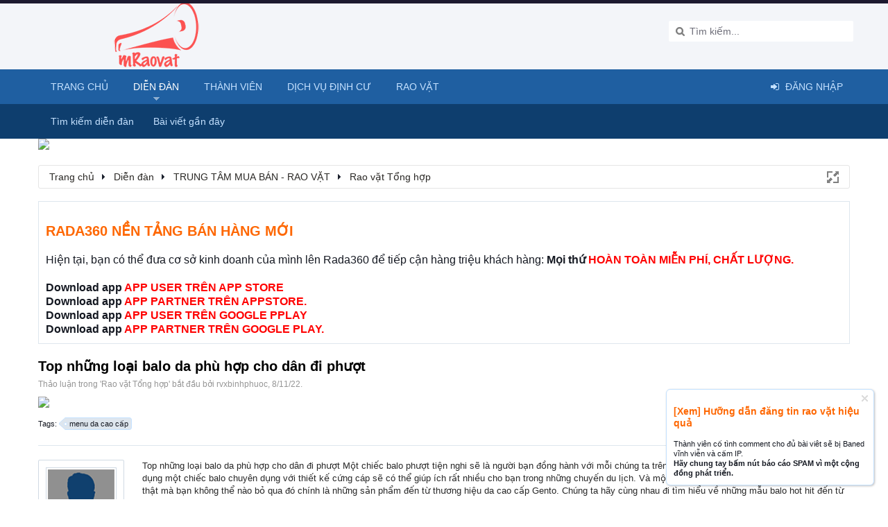

--- FILE ---
content_type: text/html; charset=UTF-8
request_url: https://mraovat.vn/threads/top-nhung-loai-balo-da-phu-hop-cho-dan-di-phuot.109193/
body_size: 16856
content:
<!DOCTYPE html>
<html id="XenForo" lang="vi-VN" dir="LTR" class="Public NoJs LoggedOut NoSidebar  Responsive" xmlns:fb="http://www.facebook.com/2008/fbml">
<head>
<script async src="//pagead2.googlesyndication.com/pagead/js/adsbygoogle.js"></script>
<script>
  (adsbygoogle = window.adsbygoogle || []).push({
    google_ad_client: "ca-pub-6020127407527547",
    enable_page_level_ads: true
  });
</script>

	<meta charset="utf-8" />
	<meta http-equiv="X-UA-Compatible" content="IE=Edge,chrome=1" />
	
		<meta name="viewport" content="width=device-width, initial-scale=1" />
	
	
		<base href="https://mraovat.vn/" />
		<script>
			var _b = document.getElementsByTagName('base')[0], _bH = "https://mraovat.vn/";
			if (_b && _b.href != _bH) _b.href = _bH;
		</script>
	

	<title>Top những loại balo da phù hợp cho dân đi phượt | Diễn đàn rao vặt miễn phí | Đăng tin hiệu quả</title>
	
	<noscript><style>.JsOnly, .jsOnly { display: none !important; }</style></noscript>
	<link rel="stylesheet" href="css.php?css=xenforo,form,public&amp;style=2&amp;dir=LTR&amp;d=1769622662" />
	<link rel="stylesheet" href="css.php?css=andy_similarthreads,bb_code,discussion_list,login_bar,message,message_user_info,notices,panel_scroller,share_page,thread_view&amp;style=2&amp;dir=LTR&amp;d=1769622662" />
	
	

	<script>

	(function(i,s,o,g,r,a,m){i['GoogleAnalyticsObject']=r;i[r]=i[r]||function(){
	(i[r].q=i[r].q||[]).push(arguments)},i[r].l=1*new Date();a=s.createElement(o),
	m=s.getElementsByTagName(o)[0];a.async=1;a.src=g;m.parentNode.insertBefore(a,m)
	})(window,document,'script','https://www.google-analytics.com/analytics.js','ga');
	
	ga('create', 'UA-27518912-18', 'auto');
	ga('send', 'pageview');

</script>
		<script src="js/jquery/jquery-1.11.0.min.js"></script>	
		
	<script src="js/xenforo/xenforo.js?_v=29bfe5e5"></script>
	<link href="//netdna.bootstrapcdn.com/font-awesome/4.1.0/css/font-awesome.min.css" rel="stylesheet">

	
	<link href='//fonts.googleapis.com/css?family=Open+Sans:400italic,600italic,400,600&subset=latin,vietnamese,cyrillic-ext,greek-ext,cyrillic,latin-ext,greek' rel='stylesheet' type='text/css'>
	<link rel="apple-touch-icon" href="https://mraovat.vn/" />
	<link rel="alternate" type="application/rss+xml" title="RSS Feed For Diễn đàn rao vặt miễn phí | Đăng tin hiệu quả" href="forums/-/index.rss" />
	
	<meta name="keywords" content="dien dan dinh cu,diễn đàn định cư,dien dan du hoc,visa l1,the xanh my,dien dan rao vat mien phi,diễn đàn rao vặt" />
	
	<link rel="canonical" href="http://mraovat.vn/threads/top-nhung-loai-balo-da-phu-hop-cho-dan-di-phuot.109193/" />
	<meta name="description" content="Top những loại balo da phù hợp cho dân đi phượt Một chiếc balo phượt tiện nghi sẽ là người bạn đồng hành với mỗi chúng ta trên những cuộc hành trình..." />	<meta property="og:site_name" content="Diễn đàn rao vặt miễn phí | Đăng tin hiệu quả" />
	<meta property="og:image" content="https://mraovat.vn/styles/brivium/Nitrogen/xenforo/avatars/avatar_male_m.png" />
	<meta property="og:image" content="https://mraovat.vn/" />
	<meta property="og:type" content="article" />
	<meta property="og:url" content="http://mraovat.vn/threads/top-nhung-loai-balo-da-phu-hop-cho-dan-di-phuot.109193/" />
	<meta property="og:title" content="Top những loại balo da phù hợp cho dân đi phượt" />
	<meta property="og:description" content="Top những loại balo da phù hợp cho dân đi phượt Một chiếc balo phượt tiện nghi sẽ là người bạn đồng hành với mỗi chúng ta trên những cuộc hành trình..." />
	
	
	
	<LINK REL="SHORTCUT ICON" HREF="http://mraovat.vn/styles/brivium/Nitrogen/xenforo/logo.png">


</head>

<body class="node162 node156 SelectQuotable">



	

<div id="loginBar">
	<div class="pageWidth">
		<div class="pageContent">
			
			<span class="helper"></span>

			
		</div>
	</div>
</div>


<div id="headerMover">
	<div id="headerProxy"></div>

<div id="content" class="thread_view">
	<div class="pageWidth">
		<div class="pageContent">
			<!-- main content area -->
			
			
<a href="https://babydeal.com.vn/binh-sua-comotomo" target="_blank"> <img src="https://babydeal.com.vn/image/catalog/banners/xenforo-header-banner-1100x138.jpg"></a>
			
			
					
				<div class="breadBoxTop ">
					
					

<nav>
	
		
			
				
			
		
			
				
			
		
	

	<fieldset class="breadcrumb">
		<a href="misc/quick-navigation-menu?selected=node-162" class="OverlayTrigger jumpMenuTrigger" data-cacheOverlay="true" title="Mở điều hướng nhanh"><!--Jump to...--></a>
			
		<div class="boardTitle"><strong>Diễn đàn rao vặt miễn phí | Đăng tin hiệu quả</strong></div>
		
		<span class="crumbs">
			
				<span class="crust homeCrumb" itemscope="itemscope" itemtype="http://data-vocabulary.org/Breadcrumb">
					<a href="http://mraovat.vn" class="crumb" rel="up" itemprop="url"><span itemprop="title">Trang chủ</span></a>
					<span class="arrow"><span></span></span>
				</span>
			
			
			
				<span class="crust selectedTabCrumb" itemscope="itemscope" itemtype="http://data-vocabulary.org/Breadcrumb">
					<a href="https://mraovat.vn/" class="crumb" rel="up" itemprop="url"><span itemprop="title">Diễn đàn</span></a>
					<span class="arrow"><span>&gt;</span></span>
				</span>
			
			
			
				
					<span class="crust" itemscope="itemscope" itemtype="http://data-vocabulary.org/Breadcrumb">
						<a href="https://mraovat.vn/categories/trung-tam-mua-ba-n-rao-va-t.156/" class="crumb" rel="up" itemprop="url"><span itemprop="title">TRUNG TÂM MUA BÁN - RAO VẶT</span></a>
						<span class="arrow"><span>&gt;</span></span>
					</span>
				
					<span class="crust" itemscope="itemscope" itemtype="http://data-vocabulary.org/Breadcrumb">
						<a href="https://mraovat.vn/forums/rao-vat-tong-hop.162/" class="crumb" rel="up" itemprop="url"><span itemprop="title">Rao vặt Tổng hợp</span></a>
						<span class="arrow"><span>&gt;</span></span>
					</span>
				
			
		</span>
	</fieldset>
</nav>
				</div>
			
			
			
							
			
			
			
			
											
						<!--[if lt IE 8]>
							<p class="importantMessage">You are using an out of date browser. It  may not display this or other websites correctly.<br />You should upgrade or use an <a href="https://www.google.com/chrome" target="_blank">alternative browser</a>.</p>
						<![endif]-->

						
						





<div class="PanelScroller Notices" data-vertical="0" data-speed="400" data-interval="4000">
	<div class="scrollContainer">
		<div class="PanelContainer">
			<ol class="Panels">
				
					<li class="panel Notice DismissParent notice_1 " data-notice="1">
	
	<div class="baseHtml noticeContent"><h2> <a href="https://rada360.com/" target="_blank"><font color="#fe6702">RADA360 NỀN TẢNG BÁN HÀNG MỚI</font></a></h2>
Hiện tại, bạn có thể đưa cơ sở kinh doanh của mình lên Rada360 để tiếp cận hàng triệu khách hàng: 
<Strong> Mọi thứ <a href="https://rada360.com" target="_blank"><font color="#FF0000">HOÀN TOÀN MIỄN PHÍ, CHẤT LƯỢNG.</font></a></strong><br><br>

<Strong> Download app  <a href="https://apps.apple.com/vn/app/rada360/id6747984225?l=vi" target="_blank"><font color="#FF0000">APP USER TRÊN APP STORE</font></a></strong><br>
<Strong> Download app <a href="https://apps.apple.com/vn/app/rada360-partner/id6748456847?l=vi" target="_blank"><font color="#FF0000">APP PARTNER TRÊN APPSTORE.</font></a></strong><br>
<Strong> Download app  <a href="https://play.google.com/store/apps/details?id=com.rada360.beauty360user" target="_blank"><font color="#FF0000">APP USER TRÊN GOOGLE PPLAY</font></a></strong><br>
<Strong> Download app <a href="https://play.google.com/store/apps/details?id=com.rada360.beauty360agency" target="_blank"><font color="#FF0000">APP PARTNER TRÊN GOOGLE PLAY.</font></a></strong><br></div>
	
	
</li>
				
			</ol>
		</div>
	</div>
	
	
</div>




	
	
	<div class="FloatingContainer Notices">
		
			<div class="DismissParent Notice notice_6 " data-notice="6" data-delay-duration="0" data-display-duration="0" data-auto-dismiss="0">
				<div class="floatingItem primary">
					
						<a href="account/dismiss-notice?notice_id=6"
							title="Dismiss Notice" class="DismissCtrl Tooltip" data-offsetx="7" data-tipclass="flipped">Dismiss Notice</a>
					
					<div class=" baseHtml noticeContent">
						<h2><a href="http://mraovat.vn/threads/cach-trinh-bay-noi-dung-hieu-qua-de-dang-tin-rao-vat-tai-mraovat.3067/"><font color="#fe6702">[Xem] Hưỡng dẫn đăng tin rao vặt hiệu quả</font></a></h2>
Thành viên cố tình comment cho đủ bài viêt sẽ bị Baned vĩnh viễn và cấm IP.<br>
<strong>Hãy chung tay bấm nút báo cáo SPAM vì một cộng đồng phát triển.<br>
					</div>
				</div>
			</div>
		
	</div>
						
						
						
						
						
												
							<!-- h1 title, description -->
							<div class="titleBar">
								
								<h1>Top những loại balo da phù hợp cho dân đi phượt</h1>
								
								<p id="pageDescription" class="muted ">
	Thảo luận trong '<a href="forums/rao-vat-tong-hop.162/">Rao vặt Tổng hợp</a>' bắt đầu bởi <a href="members/rvxbinhphuoc.19197/" class="username" dir="auto">rvxbinhphuoc</a>, <a href="threads/top-nhung-loai-balo-da-phu-hop-cho-dan-di-phuot.109193/"><span class="DateTime" title="8/11/22 lúc 14:20">8/11/22</span></a>.
</p>
								
							</div>
						
						
						
						
						
<a href="https://rada360.com/" target="_blank"> <img src="https://babydeal.com.vn/image/catalog/banners/xenforo-header-banner-1100x138.jpg"></a>
						
						<!-- main template -->
						


















	<div class="tagBlock TagContainer">
	Tags:
	
		<ul class="tagList">
		
			<li><a href="tags/menu-da-cao-cap/" class="tag"><span class="arrow"></span>menu da cao cấp</a></li>
		
		</ul>
	
	
</div>










	




<div class="pageNavLinkGroup">
	<div class="linkGroup SelectionCountContainer">
		
		
	</div>

	
</div>





<form action="inline-mod/post/switch" method="post"
	class="InlineModForm section"
	data-cookieName="posts"
	data-controls="#InlineModControls"
	data-imodOptions="#ModerationSelect option">

	<ol class="messageList" id="messageList">
		
			
				


<li id="post-156743" class="message   " data-author="rvxbinhphuoc">

	

<div class="messageUserInfo" itemscope="itemscope" itemtype="http://data-vocabulary.org/Person">	
<div class="messageUserBlock ">
	
		<div class="avatarHolder">
			<span class="helper"></span>
			<a href="members/rvxbinhphuoc.19197/" class="avatar Av19197m" data-avatarhtml="true"><img src="styles/brivium/Nitrogen/xenforo/avatars/avatar_male_m.png" width="96" height="96" alt="rvxbinhphuoc" /></a>
			
			<!-- slot: message_user_info_avatar -->
		</div>
	


	
		<h3 class="userText">
			<a href="members/rvxbinhphuoc.19197/" class="username" dir="auto" itemprop="name">rvxbinhphuoc</a>
			<em class="userTitle" itemprop="title">Member</em>
			
			<!-- slot: message_user_info_text -->
		</h3>
	
		
	
		<div class="extraUserInfo">
			
			
				
					<dl class="pairsJustified">
						<dt>Tham gia ngày:</dt>
						<dd>6/4/21</dd>
					</dl>
				
				
				
					<dl class="pairsJustified">
						<dt>Thảo luận:</dt>
						<dd><a href="search/member?user_id=19197" class="concealed" rel="nofollow">511</a></dd>
					</dl>
				
				
				
					<dl class="pairsJustified">
						<dt>Đã được thích:</dt>
						<dd>0</dd>
					</dl>
				
				
				
					<dl class="pairsJustified">
						<dt>Điểm thành tích:</dt>
						<dd><a href="members/rvxbinhphuoc.19197/trophies" class="OverlayTrigger concealed">16</a></dd>
					</dl>
				
			
				
					<dl class="pairsJustified">
						<dt>Giới tính:</dt>
						<dd>Nam</dd>
					</dl>
				
				
				
				
				
			
				
					<dl class="pairsJustified">
						<dt>Web:</dt>
						<dd><a href="http://www.batdongsanbacnam.com/can-ho-novaland-quan-2/" rel="nofollow" target="_blank" itemprop="url">http://www.batdongsanbacnam.com/can-ho-novaland-quan-2/</a></dd>
					</dl>
				
							
						
			
			
			
				
					
				
					
				
					
				
					
				
					
				
					
				
					
				
					
				
					
				
				
			
			
			
		</div>
	
		


	<span class="arrow"><span></span></span>
</div>
</div>

	<div class="messageInfo primaryContent">
		
		
		
		
		
		<div class="messageContent">		
			<article>
				<blockquote class="messageText SelectQuoteContainer ugc baseHtml">
				
           
           
					
					Top những loại balo da phù hợp cho dân đi phượt Một chiếc balo phượt tiện nghi sẽ là người bạn đồng hành với mỗi chúng ta trên những cuộc hành trình phiêu lưu. Việc sử dụng một chiếc balo chuyên dụng với thiết kế cứng cáp sẽ có thể giúp ích rất nhiều cho bạn trong những chuyến du lịch. Và một trong những sản phẩm balo phượt bằng da thật mà bạn không thể nào bỏ qua đó chính là những sản phẩm đến từ thương hiệu da cao cấp Gento. Chúng ta hãy cùng nhau đi tìm hiểu về những mẫu balo hot hit đến từ <a href="https://www.thegioibiada.com/gioi-thieu/" target="_blank" class="externalLink" rel="nofollow">xưởng sản xuất sổ tay theo yêu cầu</a> trong bài viết dưới đây. <img src="https://www.thegioibiada.com/images/upload/hop-qua-tet-nam-moi-bang-da-simili-cao-cap_1617161418.jpg" class="bbCodeImage LbImage" alt="[&#x200B;IMG]" data-url="https://www.thegioibiada.com/images/upload/hop-qua-tet-nam-moi-bang-da-simili-cao-cap_1617161418.jpg" /> Những mẫu balo phượt dành cho Biker, hội chơi motor Thương hiệu Gento được biết đến với nhiều sản phẩm mẫu mã như vậy, nhưng được nhiều người chú ý và lựa chọn nhất vẫn chính là những mẫu balo phượt làm bằng da, tiện lợi cho người sử dụng. Balo du lịch da bò sáp bụi bặm cá tính B300 Đây được biết đến là một mẫu balo da thật, được nhiều người lựa chọn nhất tại Gento. Đây là sản phẩm dành cho những người yêu thích phong cách mạnh mẽ, cá tính, hơi hướng bụi bặm. Điểm nhấn của mẫu balo này đó chính là được trang bị nhiều khóa với dây, giúp làm nổi bật được sự cá tính, chất chơi của người sử dụng. Với chất liệu được làm từ da bò sáp, đảm bảo sự bền lâu, thời gian sử dụng lâu dài của sản phẩm. Chất liệu da này rất dễ dàng trong việc vệ sinh và bảo trì sản phẩm. Với kích thước balo lớn với 50cm( dài) x 12cm ( rộng) x 30cm (cao), bạn hoàn toàn có thể chưa bất cứ đồ dùng gì ở bên trong. Sản phẩm có nhiều ngăn, được phân chia hết sức logic, giúp bạn hoàn toàn có thể sắp xếp đồ đạc một cách khoa học. Phần lưng được thiết kế có thêm phần đệm thoát khí, giúp bạn hoàn toàn có thể thoải mái, dễ chịu khi phải mang vác trong một thời gian dài. Balo du lịch da bò sáp bụi bặm Mẫu Balo phượt du lịch da bò sáp được giới biker, motor yêu thích Mẫu balo Gento này mang hơi hướng bụi bặm, cá tính nên khi sử dụng đi phượt, bạn có thể kết hợp với rất nhiều style đa dạng, khác nhau để thể hiện cá tính của bản thân như giày sneaker, áo phông, quần jean. Đảm bảo bạn sẽ trông đơn giản nhưng không kém phần thu hút, chất chơi. Balo da thật cao cấp Gento G224 Mẫu balo Gento G224 được xem là một mẫu balo mang hơi hướng hiện đại, thanh lịch, phù hợp với nhiều phân khúc đối tượng. Sản phẩm được làm từ 100% chất liệu da bò, sử dụng da được nhập khẩu từ Italy. Với chất liệu da đã qua xử lí bằng dây chuyền công nghệ riêng do Gento đề xuất. Vì thế nên mẫu sản phẩm này đạt chuẩn chất lượng cao, với kiểu dáng thiết kế hết sức độc đáo và bắt mắt. Với kích thước 44 cm x 15 cm x 35 cm, mẫu balo này có thể đựng được rất nhiều vật dụng, tiện lợi cho việc di chuyển trong nhiều hoàn cảnh. Sản phẩm được thiết kế với nhiều ngăn đựng, ở bên hông, mặt trước của balo, giúp người dùng có thể khoa học hơn trong việc đựng đồ dùng. Balo da thật cao cấp Gento G224Nếu bạn đang muốn tìm cho mình một mẫu balo phượt vừa hiện đại, bắt mắt, tiện nghi thì mẫu balo da thật G224 sẽ là một lựa chọn mà bạn không thể nào bỏ qua. Balo nam da bò sáp năng động B303 Mẫu balo B303 được làm từ chất liệu da bò sáp với tông màu nâu trầm nam tính, mạnh mẽ. Với kích thước 45cm (dài) x 16cm (rộng) x 32cm (cao), khá lớn cho một mẫu balo, bạn hoàn toàn có thể thoải mái trong việc bỏ các đồ dùng của bản thân như laptop, giấy tờ, sách vở… Đặc điểm thu hút nhiều người nhất của mẫu balo B303 đó chính là sự thiết kế mang nhiều phong cách mới lạ. Bạn có thể phối nhiều loại quần áo khách nhau với chiếc balo này từ kiểu dáng trẻ trung, năng động đến thanh lịch, hiện đại..tất cả đều rất phù hợp và hoàn hảo. Balo nam da bò sáp năng động B303Sản phẩm này được nhiều người lựa chọn bởi những ưu điểm nổi bật của nó. Được làm chất liệu da bò sáp nên độ bền bỉ, tuổi thọ thường rất cao. Sản phẩm được thiết kế thủ công với những đường may, mũi chỉ hết sức tinh tế và tinh xảo. Phần lưng được gia công với miếng đệm lót giúp sản phẩm thoát khí, tạo cảm giác thoải mái cho bản thân khi phải sử dụng balo trong một thời gian dài. Balo du lịch da thật cao cấp Gento B226 Một mẫu balo phượt tiện nghi với nhiều ưu điểm nổi bật, giúp ích cho bạn trong quá trình di chuyển, không thể không kể đến mẫu balo du lịch cao cấp Gento B226. Với thiết kế năng động, tinh tế, mẫu balo phù hợp với hầu hết các phân khúc khách hàng với nhiều cách phối đồ, trang phục khác nhau. Được làm từ chất liệu da bò, được nhập khẩu từ Italy nên chất liệu của mẫu balo này rất dễ để phân biệt. Với việc xử lý qua dây chuyền công nghệ hiện đại và nhuộm màu da để tạo sự khác biệt, nên sản phẩm này trở nên rất thu hút. Ưu điểm của mẫu balo B226 này đó là: màu da sáng, bền theo thời gian, sờ mượt và mát tay, đường vân da khá đều đặn, có hương thơm mùi thảo mộc, thoang thoảng nhẹ nhàng. Bên cạnh đó, mẫu cặp này cũng rất dễ dàng trong việc lau chùi, dọn vệ sinh và khả năng chống ẩm mốc cũng rất tốt. Với kích thước 43cm (dài) x 18cm (rộng) x 31cm (cao), đây được xem là một mẫu balo chuyên dụng, dành cho những khách hàng có nhu cầu muốn đi du lịch. Mẫu balo này gồm có rất nhiều ngăn, được phân chia hết sức logic với một ngăn chính đặt giữa, 3 ngăn phụ bao quanh. Nhà sản xuất còn thiết kế thêm khóa kéo hình giọt nước, giúp cho khách hàng trong việc sử dụng thêm phần dễ dàng hơn. Balo du lịch da thật cao cấp Gento B226Một điểm gây ấn tượng của sản phẩm này đó chính là phần vạt trước cặp có gắn vạt kéo. Thiết kế vạt kéo này sẽ giúp miệng balo thêm phần chặt chẽ, vừa tạo sự mới lạ cho sản phẩm. Đây chính là sản phẩm balo chân ái dành cho những chàng trai yêu thích sự năng động nhưng không kém phần trẻ trung. Trên đây chính là những mẫu balo phượt dành cho Biker cực chất đến từ thương hiệu mà bạn không thể nào bỏ qua trong các chuyến du lịch của mình. Nếu bạn đang muốn sở hữu cho mình một chiếc balo phượt cho những chuyến du lịch mùa hè này, thì còn chần chờ gì nữa mà không đến với Gento để được mua những sản phẩm chính hãng và chất lượng nhất.
					<div class="messageTextEndMarker">&nbsp;</div>
				</blockquote>
			</article>
			
			
		</div>
		
		
		
		
		
		
		
				
		<div class="messageMeta ToggleTriggerAnchor">
			
			<div class="privateControls">
				
				<span class="item muted">
					<span class="authorEnd"><a href="members/rvxbinhphuoc.19197/" class="username author" dir="auto">rvxbinhphuoc</a>,</span>
					<a href="threads/top-nhung-loai-balo-da-phu-hop-cho-dan-di-phuot.109193/" title="Permalink" class="datePermalink"><span class="DateTime" title="8/11/22 lúc 14:20">8/11/22</span></a>
				</span>
				
				
				
				
				
				
				
				
				
				
				
			</div>
			
			<div class="publicControls">
				<a href="threads/top-nhung-loai-balo-da-phu-hop-cho-dan-di-phuot.109193/" title="Permalink" class="item muted postNumber hashPermalink OverlayTrigger" data-href="posts/156743/permalink">#1</a>
				
				
				
				
			</div>
		</div>
	
		
		<div id="likes-post-156743"></div>
	</div>

	
	
	




	

	<div class="sharePage">
	
		<h3 class="textHeading larger">Chia sẻ trang này</h3>
		
		
			
			
				<div class="tweet shareControl">
					<a href="https://twitter.com/share" class="twitter-share-button"
						data-count="horizontal"
						data-lang="vi-VN"
						data-url=""
						data-text="Top những loại balo da phù hợp cho dân đi phượt"
						
						>Tweet</a>
				</div>
				<script type="text/javascript" src="https://apis.google.com/js/plusone.js"></script>
<g:plusone></g:plusone>
			
			
			
				<div class="facebookLike shareControl">
					
					<div class="fb-like" data-href="" data-width="400" data-layout="standard" data-action="like" data-show-faces="true" data-colorscheme="light"></div>
				</div>
			
			
		
		
	</div>




	
</li>



			
		
		
	</ol>

	

	<input type="hidden" name="_xfToken" value="" />

</form>

	<div class="pageNavLinkGroup">
			
				
					<div class="linkGroup">
						
							<label for="LoginControl"><a href="login/" class="concealed element">(Bạn phải Đăng nhập hoặc Đăng ký để trả lời bài viết.)</a></label>
						
					</div>
				
			
			<div class="linkGroup" style="display: none"><a href="javascript:" class="muted JsOnly DisplayIgnoredContent Tooltip" title="Show hidden content by ">Show Ignored Content</a></div>

			
	</div>












<div id="PreviewTooltip">
	<span class="arrow"><span></span></span>
	
	<div class="section">
		<div class="primaryContent previewContent">
			<span class="PreviewContents">Đang tải...</span>
		</div>
	</div>
</div>


    <div class="discussionList section sectionMain similarThreads">
    
        <dl class="sectionHeaders">
            <dd class="main">
                
                
                    <span>Similar Threads - Top những loại</span>
                                
            </dd>
        </dl>
    
        <ol class="discussionListItems">
            
                <li class="discussionListItem">
                    <div class="listBlock posterAvatar">
                        <span class="avatarContainer">
                            <a href="members/rvxbinhphuoc.19197/" class="avatar Av19197s" data-avatarhtml="true"><img src="styles/brivium/Nitrogen/xenforo/avatars/avatar_male_s.png" width="48" height="48" alt="rvxbinhphuoc" /></a>
                        </span>
                    </div>
                    
                    <div class="listBlock main">
                        <div class="titleText">
                            <h3 class="title">
                                
                                <a href="threads/top-nhung-loai-detox-giam-can-sieu-hieu-qua.107114/"
                                class="PreviewTooltip"
                                data-previewUrl="threads/top-nhung-loai-detox-giam-can-sieu-hieu-qua.107114/preview">Top những loại detox giảm cân siêu hiệu quả</a>
                            </h3>
                            <div class="secondRow">
                                <div class="posterDate muted">
                                    <a href="members/rvxbinhphuoc.19197/" class="username" dir="auto" title="Thread starter">rvxbinhphuoc</a><span class="startDate">,
                                    <a href="threads/top-nhung-loai-detox-giam-can-sieu-hieu-qua.107114/"><span class="DateTime" title="30/9/22 lúc 15:31">30/9/22</span></a></span><span class="containerName">, trong diễn đàn: <a href="forums/rao-vat-tong-hop.162/">Rao vặt Tổng hợp</a></span>
                                </div>
                            </div>
                        </div>
                    </div>
    
                    <div class="listBlock stats pairsJustified">
                        <dl class="major"><dt>Trả lời:</dt> <dd>0</dd></dl>
                        <dl class="minor"><dt>Đọc:</dt> <dd>465</dd></dl>
                    </div>
    
                    <div class="listBlock lastPost">
                        <dl class="lastPostInfo">
                            <dt><a href="members/rvxbinhphuoc.19197/" class="username" dir="auto">rvxbinhphuoc</a></dt>
                            <dd class="muted"><a href="threads/top-nhung-loai-detox-giam-can-sieu-hieu-qua.107114/" class="dateTime"><span class="DateTime" title="30/9/22 lúc 15:31">30/9/22</span></a></dd>
                        </dl>
                    </div>
                </li>
            
                <li class="discussionListItem">
                    <div class="listBlock posterAvatar">
                        <span class="avatarContainer">
                            <a href="members/avocado.19206/" class="avatar Av19206s" data-avatarhtml="true"><img src="styles/brivium/Nitrogen/xenforo/avatars/avatar_s.png" width="48" height="48" alt="avocado" /></a>
                        </span>
                    </div>
                    
                    <div class="listBlock main">
                        <div class="titleText">
                            <h3 class="title">
                                
                                <a href="threads/top-nhung-loai-ban-tra-nhap-khau-hot-tren-thi-truong.105118/"
                                class="PreviewTooltip"
                                data-previewUrl="threads/top-nhung-loai-ban-tra-nhap-khau-hot-tren-thi-truong.105118/preview">Top những loại bàn trà nhập khẩu hot trên thị trường</a>
                            </h3>
                            <div class="secondRow">
                                <div class="posterDate muted">
                                    <a href="members/avocado.19206/" class="username" dir="auto" title="Thread starter">avocado</a><span class="startDate">,
                                    <a href="threads/top-nhung-loai-ban-tra-nhap-khau-hot-tren-thi-truong.105118/"><span class="DateTime" title="19/8/22 lúc 10:57">19/8/22</span></a></span><span class="containerName">, trong diễn đàn: <a href="forums/rao-vat-tong-hop.162/">Rao vặt Tổng hợp</a></span>
                                </div>
                            </div>
                        </div>
                    </div>
    
                    <div class="listBlock stats pairsJustified">
                        <dl class="major"><dt>Trả lời:</dt> <dd>0</dd></dl>
                        <dl class="minor"><dt>Đọc:</dt> <dd>504</dd></dl>
                    </div>
    
                    <div class="listBlock lastPost">
                        <dl class="lastPostInfo">
                            <dt><a href="members/avocado.19206/" class="username" dir="auto">avocado</a></dt>
                            <dd class="muted"><a href="threads/top-nhung-loai-ban-tra-nhap-khau-hot-tren-thi-truong.105118/" class="dateTime"><span class="DateTime" title="19/8/22 lúc 10:57">19/8/22</span></a></dd>
                        </dl>
                    </div>
                </li>
            
                <li class="discussionListItem">
                    <div class="listBlock posterAvatar">
                        <span class="avatarContainer">
                            <a href="members/bobodinh.19198/" class="avatar Av19198s" data-avatarhtml="true"><img src="styles/brivium/Nitrogen/xenforo/avatars/avatar_female_s.png" width="48" height="48" alt="bobodinh" /></a>
                        </span>
                    </div>
                    
                    <div class="listBlock main">
                        <div class="titleText">
                            <h3 class="title">
                                
                                <a href="threads/top-nhung-loai-trai-cay-chua-nhieu-vitamin-e-nhat.104165/"
                                class="PreviewTooltip"
                                data-previewUrl="threads/top-nhung-loai-trai-cay-chua-nhieu-vitamin-e-nhat.104165/preview">Top những loại trái cây chứa nhiều vitamin E nhất</a>
                            </h3>
                            <div class="secondRow">
                                <div class="posterDate muted">
                                    <a href="members/bobodinh.19198/" class="username" dir="auto" title="Thread starter">bobodinh</a><span class="startDate">,
                                    <a href="threads/top-nhung-loai-trai-cay-chua-nhieu-vitamin-e-nhat.104165/"><span class="DateTime" title="30/7/22 lúc 15:29">30/7/22</span></a></span><span class="containerName">, trong diễn đàn: <a href="forums/rao-vat-tong-hop.162/">Rao vặt Tổng hợp</a></span>
                                </div>
                            </div>
                        </div>
                    </div>
    
                    <div class="listBlock stats pairsJustified">
                        <dl class="major"><dt>Trả lời:</dt> <dd>0</dd></dl>
                        <dl class="minor"><dt>Đọc:</dt> <dd>424</dd></dl>
                    </div>
    
                    <div class="listBlock lastPost">
                        <dl class="lastPostInfo">
                            <dt><a href="members/bobodinh.19198/" class="username" dir="auto">bobodinh</a></dt>
                            <dd class="muted"><a href="threads/top-nhung-loai-trai-cay-chua-nhieu-vitamin-e-nhat.104165/" class="dateTime"><span class="DateTime" title="30/7/22 lúc 15:29">30/7/22</span></a></dd>
                        </dl>
                    </div>
                </li>
            
                <li class="discussionListItem">
                    <div class="listBlock posterAvatar">
                        <span class="avatarContainer">
                            <a href="members/toilaaido.8738/" class="avatar Av8738s" data-avatarhtml="true"><img src="styles/brivium/Nitrogen/xenforo/avatars/avatar_female_s.png" width="48" height="48" alt="toilaaido" /></a>
                        </span>
                    </div>
                    
                    <div class="listBlock main">
                        <div class="titleText">
                            <h3 class="title">
                                
                                <a href="threads/top-nhung-loai-cay-trong-trong-nha-giup-thanh-loc-khong-khi.101855/"
                                class="PreviewTooltip"
                                data-previewUrl="threads/top-nhung-loai-cay-trong-trong-nha-giup-thanh-loc-khong-khi.101855/preview">Top những loại cây trồng trong nhà giúp thanh lọc không khí</a>
                            </h3>
                            <div class="secondRow">
                                <div class="posterDate muted">
                                    <a href="members/toilaaido.8738/" class="username" dir="auto" title="Thread starter">toilaaido</a><span class="startDate">,
                                    <a href="threads/top-nhung-loai-cay-trong-trong-nha-giup-thanh-loc-khong-khi.101855/"><span class="DateTime" title="11/6/22 lúc 14:04">11/6/22</span></a></span><span class="containerName">, trong diễn đàn: <a href="forums/rao-vat-tong-hop.162/">Rao vặt Tổng hợp</a></span>
                                </div>
                            </div>
                        </div>
                    </div>
    
                    <div class="listBlock stats pairsJustified">
                        <dl class="major"><dt>Trả lời:</dt> <dd>0</dd></dl>
                        <dl class="minor"><dt>Đọc:</dt> <dd>369</dd></dl>
                    </div>
    
                    <div class="listBlock lastPost">
                        <dl class="lastPostInfo">
                            <dt><a href="members/toilaaido.8738/" class="username" dir="auto">toilaaido</a></dt>
                            <dd class="muted"><a href="threads/top-nhung-loai-cay-trong-trong-nha-giup-thanh-loc-khong-khi.101855/" class="dateTime"><span class="DateTime" title="11/6/22 lúc 14:04">11/6/22</span></a></dd>
                        </dl>
                    </div>
                </li>
            
                <li class="discussionListItem">
                    <div class="listBlock posterAvatar">
                        <span class="avatarContainer">
                            <a href="members/hanh2007.18456/" class="avatar Av18456s" data-avatarhtml="true"><img src="styles/brivium/Nitrogen/xenforo/avatars/avatar_female_s.png" width="48" height="48" alt="hanh2007" /></a>
                        </span>
                    </div>
                    
                    <div class="listBlock main">
                        <div class="titleText">
                            <h3 class="title">
                                
                                <a href="threads/top-nhung-loai-hoa-danh-tang-ban-gai-dip-8-3.100349/"
                                class="PreviewTooltip"
                                data-previewUrl="threads/top-nhung-loai-hoa-danh-tang-ban-gai-dip-8-3.100349/preview">Top những loài hoa dành tặng bạn gái dịp 8/3</a>
                            </h3>
                            <div class="secondRow">
                                <div class="posterDate muted">
                                    <a href="members/hanh2007.18456/" class="username" dir="auto" title="Thread starter">hanh2007</a><span class="startDate">,
                                    <a href="threads/top-nhung-loai-hoa-danh-tang-ban-gai-dip-8-3.100349/"><span class="DateTime" title="13/5/22 lúc 11:22">13/5/22</span></a></span><span class="containerName">, trong diễn đàn: <a href="forums/rao-vat-tong-hop.162/">Rao vặt Tổng hợp</a></span>
                                </div>
                            </div>
                        </div>
                    </div>
    
                    <div class="listBlock stats pairsJustified">
                        <dl class="major"><dt>Trả lời:</dt> <dd>0</dd></dl>
                        <dl class="minor"><dt>Đọc:</dt> <dd>387</dd></dl>
                    </div>
    
                    <div class="listBlock lastPost">
                        <dl class="lastPostInfo">
                            <dt><a href="members/hanh2007.18456/" class="username" dir="auto">hanh2007</a></dt>
                            <dd class="muted"><a href="threads/top-nhung-loai-hoa-danh-tang-ban-gai-dip-8-3.100349/" class="dateTime"><span class="DateTime" title="13/5/22 lúc 11:22">13/5/22</span></a></dd>
                        </dl>
                    </div>
                </li>
            
        </ol>
    </div>











	



	

	<div class="sharePage">
	
		<h3 class="textHeading larger">Chia sẻ trang này</h3>
		
		
			
			
				<div class="tweet shareControl">
					<a href="https://twitter.com/share" class="twitter-share-button"
						data-count="horizontal"
						data-lang="vi-VN"
						data-url="http://mraovat.vn/threads/top-nhung-loai-balo-da-phu-hop-cho-dan-di-phuot.109193/"
						data-text="Top những loại balo da phù hợp cho dân đi phượt"
						
						>Tweet</a>
				</div>
				<script type="text/javascript" src="https://apis.google.com/js/plusone.js"></script>
<g:plusone></g:plusone>
			
			
			
				<div class="facebookLike shareControl">
					
					<div class="fb-like" data-href="http://mraovat.vn/threads/top-nhung-loai-balo-da-phu-hop-cho-dan-di-phuot.109193/" data-width="400" data-layout="standard" data-action="like" data-show-faces="true" data-colorscheme="light"></div>
				</div>
			
			
		
		
	</div>

						
						
						
						
							<!-- login form, to be moved to the upper drop-down -->
							







<form action="login/login" method="post" class="xenForm " id="login" style="display:none">

	

	<div class="ctrlWrapper">
		<dl class="ctrlUnit">
			<dt><label for="LoginControl">Tên tài khoản hoặc địa chỉ Email:</label></dt>
			<dd><input type="text" name="login" id="LoginControl" class="textCtrl" tabindex="101" /></dd>
		</dl>
	
	
		<dl class="ctrlUnit">
			<dt>
				<label for="ctrl_password">Bạn đã có tài khoản rồi?</label>
			</dt>
			<dd>
				<ul>
					<li><label for="ctrl_not_registered"><input type="radio" name="register" value="1" id="ctrl_not_registered" tabindex="105" />
						Tích vào đây để đăng ký</label></li>
					<li><label for="ctrl_registered"><input type="radio" name="register" value="0" id="ctrl_registered" tabindex="105" checked="checked" class="Disabler" />
						Vâng, Mật khẩu của tôi là:</label></li>
					<li id="ctrl_registered_Disabler">
						<input type="password" name="password" class="textCtrl" id="ctrl_password" tabindex="102" />
						<div class="lostPassword"><a href="lost-password/" class="OverlayTrigger OverlayCloser" tabindex="106">Bạn đã quên mật khẩu?</a></div>
					</li>
				</ul>
			</dd>
		</dl>
	
		
		<dl class="ctrlUnit submitUnit">
			<dt></dt>
			<dd>
				<input type="submit" class="button primary" value="Đăng nhập" tabindex="104" data-loginPhrase="Đăng nhập" data-signupPhrase="Đăng ký" />
				<label for="ctrl_remember" class="rememberPassword"><input type="checkbox" name="remember" value="1" id="ctrl_remember" tabindex="103" /> Duy trì đăng nhập</label>
			</dd>
		</dl>
	</div>

	<input type="hidden" name="cookie_check" value="1" />
	<input type="hidden" name="redirect" value="/threads/top-nhung-loai-balo-da-phu-hop-cho-dan-di-phuot.109193/" />
	<input type="hidden" name="_xfToken" value="" />

</form>
						
						
					
			
				
					
			<div class="breadBoxBottom">

<nav>
	

	<fieldset class="breadcrumb">
		<a href="misc/quick-navigation-menu?selected=node-162" class="OverlayTrigger jumpMenuTrigger" data-cacheOverlay="true" title="Mở điều hướng nhanh"><!--Jump to...--></a>
			
		<div class="boardTitle"><strong>Diễn đàn rao vặt miễn phí | Đăng tin hiệu quả</strong></div>
		
		<span class="crumbs">
			
				<span class="crust homeCrumb">
					<a href="http://mraovat.vn" class="crumb"><span>Trang chủ</span></a>
					<span class="arrow"><span></span></span>
				</span>
			
			
			
				<span class="crust selectedTabCrumb">
					<a href="https://mraovat.vn/" class="crumb"><span>Diễn đàn</span></a>
					<span class="arrow"><span>&gt;</span></span>
				</span>
			
			
			
				
					<span class="crust">
						<a href="https://mraovat.vn/categories/trung-tam-mua-ba-n-rao-va-t.156/" class="crumb"><span>TRUNG TÂM MUA BÁN - RAO VẶT</span></a>
						<span class="arrow"><span>&gt;</span></span>
					</span>
				
					<span class="crust">
						<a href="https://mraovat.vn/forums/rao-vat-tong-hop.162/" class="crumb"><span>Rao vặt Tổng hợp</span></a>
						<span class="arrow"><span>&gt;</span></span>
					</span>
				
			
		</span>
	</fieldset>
</nav></div>
			
			<div id="BRCopyright" class="concealed footerLegal" style="clear:both"><div class="pageContent muted"><a href="http://brivium.com/" class="concealed" title="Brivium Limited"><span>XenForo Add-ons by Brivium &trade;  &copy; 2012-2013 Brivium LLC.</span></a></div></div>
						
			

						
		</div>
	</div>
</div>

<header>
	


<div id="header">
	<div id="logoBlock">
	<div class="pageWidth">
		<div class="pageContent">
			

			
			<div id="logo"><a href="http://mraovat.vn">
				<span></span>
				<img src="/styles/brivium/Nitrogen/xenforo/logo.png" alt="Diễn đàn rao vặt miễn phí | Đăng tin hiệu quả" />
			</a></div>
			
			<span class="helper"></span>
		</div>
	</div>
</div>
	

<div id="navigation" class="withSearch">
<div class="pageWidth">
	<div class="pageContent">
		<nav>

<div class="navTabs">
	<ul class="publicTabs">
	
		<!-- home -->
		
			<li class="navTab home PopupClosed"><a href="http://mraovat.vn" class="navLink">Trang chủ</a></li>
		
		
		
		<!-- extra tabs: home -->
		
		
		
		<!-- forums -->
		
			<li class="navTab forums selected">
			
				<a href="https://mraovat.vn/" class="navLink">Diễn đàn</a>
				<a href="https://mraovat.vn/" class="SplitCtrl" rel="Menu"></a>
				
				<div class="tabLinks forumsTabLinks">
					<div class="primaryContent menuHeader">
						<h3>Diễn đàn</h3>
						<div class="muted">Liên kết nhanh</div>
					</div>
					<ul class="secondaryContent blockLinksList">
					
						
						<li><a href="search/?type=post">Tìm kiếm diễn đàn</a></li>
						
						<li><a href="find-new/posts" rel="nofollow">Bài viết gần đây</a></li>
					
					</ul>
				</div>
			</li>
		
		
		
		<!-- extra tabs: middle -->
		
		
		
		<!-- members -->
		
			<li class="navTab members Popup PopupControl PopupClosed">
			
				<a href="https://mraovat.vn/members/" class="navLink">Thành viên</a>
				<a href="https://mraovat.vn/members/" class="SplitCtrl" rel="Menu"></a>
				
				<div class="Menu JsOnly tabMenu membersTabLinks">
					<div class="primaryContent menuHeader">
						<h3>Thành viên</h3>
						<div class="muted">Liên kết nhanh</div>
					</div>
					<ul class="secondaryContent blockLinksList">
					
						<li><a href="members/">Thành viên tiêu biểu</a></li>
						
						<li><a href="online/">Đang truy cập</a></li>
						<li><a href="recent-activity/">Hoạt động gần đây</a></li>
						<li><a href="find-new/profile-posts" rel="nofollow">New Profile Posts</a></li>
					
					</ul>
				</div>
			</li>
			
		
		
		<!--Diễn đàn định cư -->
		
		
            <li class="navTab help Popup PopupControl PopupClosed">
                <a href="/categories/dich-vu-dinh-cu.117/" class="navLink" rel="Autre">Dịch vụ định cư</a>
                <a class="SplitCtrl" rel="Menu"></a>
                <div class="Menu JsOnly tabMenu">
                    <div class="primaryContent menuHeader">
                        <h3>Diễn đàn định cư</h3>
                        <div class="muted">Liên kết nhanh</div>
                    </div>
                    <ul class="secondaryContent blockLinksList">
                    
                        <li><a href="/forums/dinh-cu-my.118/">Định Cư Mỹ</a></li>
                        <li><a href="/forums/dinh-cu-uc.124/">Định Cư Úc</a></li>
                        <li><a href="/forums/dinh-cu-canada.129/">Định Cư Canada</a></li>
                        <li><a href="/forums/dinh-cu-chau-au.134/">Định Cư Châu Âu</a></li>
                        <li><a href="/forums/bao-lanh-dinh-cu.139/">Bảo Lãnh Định Cư</a></li>
                    
                    </ul>
                </div>
            </li>
        
		
		<!--end tab Diễn đàn định cư -->
			
		
		<!-- Tab Mua bán rao vặt -->
        
            <li class="navTab help Popup PopupControl PopupClosed">
                <a href="/categories/trung-tam-mua-bán-rao-vạt.156/" class="navLink" rel="Autre">Rao Vặt</a>
                <a class="SplitCtrl" rel="Menu"></a>
                <div class="Menu JsOnly tabMenu">
                    <div class="primaryContent menuHeader">
                        <h3>Diễn đàn rao vặt miễn phí</h3>
                        <div class="muted">Liên kết nhanh</div>
                    </div>
                    <ul class="secondaryContent blockLinksList">
                    
                        <li><a href="/forums/thoi-trang-phu-kien.157/">Thời Trang - Phụ Kiện</a></li>
                        <li><a href="/forums/suc-khoe-sac-dep.158/">Sức Khỏe - Sắc Đẹp</a></li>
                        <li><a href="/forums/dien-thoai-may-tinh-bang.159/">Điện Thoại - Máy Tính Bảng</a></li>
                        <li><a href="/forums/xe-oto-xe-may.160/">Ô Tô - Xe Máy</a></li>
                        <li><a href="/forums/nha-dat-bat-dong-san.161/">Nhà Đất - Bất Động Sản</a></li>
                        <li><a href="/forums/rao-vat-tong-hop.162//">Rao Vặt Linh Tinh</a></li>
                    
                    </ul>
                </div>
            </li>
        
		<!--end tab mua bán rao vặt-->
		
		
		
		<!-- extra tabs: end -->
		

		<!-- responsive popup -->
		<li class="navTab navigationHiddenTabs Popup PopupControl PopupClosed" style="display:none">	
						
			<a rel="Menu" class="navLink NoPopupGadget"><span class="menuIcon">Menu</span></a>
			
			<div class="Menu JsOnly blockLinksList primaryContent" id="NavigationHiddenMenu"></div>
		</li>
			
		
		<!-- no selection -->
		
		
	</ul>
	
	
	
		
		<ul class="visitorTabs right">
			<li class="navTab login PopupClosed">
				<label for="LoginControl">
					<a href="login/" class="navLink">
						<span class="fa fa-sign-in"></span> 
						<strong class="loginText">Đăng nhập</strong>
					</a>	
				</label>
				
			</li>
		</ul>		
		
		
</div>

<span class="helper"></span>
			
		</nav>	
	</div>
	</div>
</div>
	

<div id="searchBar" class="pageWidth">
	
	<span id="QuickSearchPlaceholder" title="Tìm kiếm">Tìm kiếm</span>
	<fieldset id="QuickSearch">
		<form action="search/search" method="post" class="formPopup">
			
			<div class="primaryControls">
				<!-- block: primaryControls -->
				<input type="search" name="keywords" value="" class="textCtrl" placeholder="Tìm kiếm..." title="Nhập từ khóa và ấn Enter" id="QuickSearchQuery" />				
				<!-- end block: primaryControls -->
			</div>
			
			<div class="secondaryControls">
				<div class="controlsWrapper">
				
					<!-- block: secondaryControls -->
					<dl class="ctrlUnit">
						<dt></dt>
						<dd><ul>
							<li><label><input type="checkbox" name="title_only" value="1"
								id="search_bar_title_only" class="AutoChecker"
								data-uncheck="#search_bar_thread" /> Chỉ tìm trong tiêu đề</label></li>
						</ul></dd>
					</dl>
				
					<dl class="ctrlUnit">
						<dt><label for="searchBar_users">Được gửi bởi thành viên:</label></dt>
						<dd>
							<input type="text" name="users" value="" class="textCtrl AutoComplete" id="searchBar_users" />
							<p class="explain">Dãn cách tên bằng dấu phẩy(,).</p>
						</dd>
					</dl>
				
					<dl class="ctrlUnit">
						<dt><label for="searchBar_date">Mới hơn ngày:</label></dt>
						<dd><input type="date" name="date" value="" class="textCtrl" id="searchBar_date" /></dd>
					</dl>
					
					
					<dl class="ctrlUnit">
						<dt></dt>
						<dd><ul>
								
									<li><label title="Search only Top những loại balo da phù hợp cho dân đi phượt"><input type="checkbox" name="type[post][thread_id]" value="109193"
	id="search_bar_thread" class="AutoChecker"
	data-uncheck="#search_bar_title_only, #search_bar_nodes" /> Search this thread only</label></li>
								
									<li><label title="Search only Rao vặt Tổng hợp"><input type="checkbox" name="nodes[]" value="162"
	id="search_bar_nodes" class="Disabler AutoChecker" checked="checked"
	data-uncheck="#search_bar_thread" /> Search this forum only</label>
	<ul id="search_bar_nodes_Disabler">
		<li><label><input type="checkbox" name="type[post][group_discussion]" value="1"
			id="search_bar_group_discussion" class="AutoChecker"
			data-uncheck="#search_bar_thread" /> Hiển thị kết quả dạng Chủ đề</label></li>
	</ul></li>
								
						</ul></dd>
					</dl>
					
				</div>
				<!-- end block: secondaryControls -->
				
				<dl class="ctrlUnit submitUnit clearfix">
					<dt></dt>
					<dd>
						<input type="submit" value="Tìm kiếm" class="button primary Tooltip" title="Tìm ngay" />
						<div class="Popup" id="commonSearches">
							<a rel="Menu" class="button NoPopupGadget Tooltip" title="Tìm kiếm hữu ích" data-tipclass="flipped"><span class="arrowWidget"></span></a>
							<div class="Menu">
								<div class="primaryContent menuHeader">
									<h3>Tìm kiếm hữu ích</h3>
								</div>
								<ul class="secondaryContent blockLinksList">
									<!-- block: useful_searches -->
									<li><a href="find-new/posts?recent=1" rel="nofollow">Bài viết gần đây</a></li>
									
									<!-- end block: useful_searches -->
								</ul>
							</div>
						</div>
						<a href="search/" class="button moreOptions Tooltip" title="Tìm nâng cao">Thêm...</a>
					</dd>
				</dl>
				
			</div>
			
			<input type="hidden" name="_xfToken" value="" />
		</form>		
	</fieldset>
	
</div>
</div>



<script>
    function FloatTopDiv()
    {
        startLX = ((document.body.clientWidth -MainContentW)/2)-LeftBannerW-LeftAdjust , startLY = TopAdjust+80;
        startRX = ((document.body.clientWidth -MainContentW)/2)+MainContentW+RightAdjust , startRY = TopAdjust+80;
        var d = document;
        function ml(id)
        {
            var el=d.getElementById?d.getElementById(id):d.all?d.all[id]:d.layers[id];
            el.sP=function(x,y){this.style.left=x + 'px';this.style.top=y + 'px';};
            el.x = startRX;
            el.y = startRY;
            return el;
        }
        function m2(id)
        {
            var e2=d.getElementById?d.getElementById(id):d.all?d.all[id]:d.layers[id];
            e2.sP=function(x,y){this.style.left=x + 'px';this.style.top=y + 'px';};
            e2.x = startLX;
            e2.y = startLY;
            return e2;
        }
        window.stayTopLeft=function()
        {
            if (document.documentElement && document.documentElement.scrollTop)
                var pY =  document.documentElement.scrollTop;
            else if (document.body)
                var pY =  document.body.scrollTop;
            if (document.body.scrollTop > 30){startLY = 3;startRY = 3;} else {startLY = TopAdjust;startRY = TopAdjust;};
            ftlObj.y += (pY+startRY-ftlObj.y)/16;
            ftlObj.sP(ftlObj.x, ftlObj.y);
            ftlObj2.y += (pY+startLY-ftlObj2.y)/16;
            ftlObj2.sP(ftlObj2.x, ftlObj2.y);
            setTimeout("stayTopLeft()", 1);
        }
        ftlObj = ml("divAdRight");
        //stayTopLeft();
        ftlObj2 = m2("divAdLeft");
        stayTopLeft();
    }
    function ShowAdDiv()
    {
        var objAdDivRight = document.getElementById("divAdRight");
        var objAdDivLeft = document.getElementById("divAdLeft");
        if (document.body.clientWidth < 1200)
        {
            objAdDivRight.style.display = "none";
            objAdDivLeft.style.display = "none";
        }
        else
        {
            objAdDivRight.style.display = "block";
            objAdDivLeft.style.display = "block";
            FloatTopDiv();
        }
    }
</script>
<script>
document.write("<script type='text/javascript' language='javascript'>MainContentW = 1160;LeftBannerW = 0;RightBannerW = 0;LeftAdjust = 130;RightAdjust = 5;TopAdjust = 200;ShowAdDiv();window.onresize=ShowAdDiv;;<\/script>");
</script>


	
	
</header>

</div>

<footer>
	


<div class="footer">
	<div class="pageWidth">
		<div class="pageContent">
		<ul>
		<li class="footerBlock footerBlock1">
			
			<div>
				<h3>ABOUT US</h3>
			<p class="text"> <a href="http://mraovat.vn">Diễn đàn rao vặt miễn phí</a><br>
</p>
<a href="http://online.gov.vn/Home/WebDetails/10910" target="_blank"><img src="http://mraovat.vn/attachments/unnamed-png.22830/"></img> </a>
			</div>
			
		</li>
		<li class="footerBlock footerBlock2">
			
			<div>
				<h3>LIÊN KẾT</h3>
			<p class="text"> <a href="https://babydeal.com.vn/">Babydeal Vietnam</a><br>
</p>

<p class="text"> <a href="https://shopee.vn/L%E1%BB%80U-X%C3%94NG-H%C6%A0I-T%E1%BB%B0-BUNG-cao-c%E1%BA%A5p-lo%E1%BA%A1i-1(-m%C3%A0u-ng%E1%BA%ABu-nhi%C3%AAn)-i.32425560.1026854571">Lều xông hơi tự bung</a><br>
</p>
			</div>
			
		</li>
		<li class="footerBlock footerBlock2 footerBlock3">
			
			<div>
				<h3>DEAL TỐT MỖI NGÀY</h3>
			<p class="text"> <a href="https://babydeal.com.vn/binh-sua-comotomo">Bình sữa Comotomo</a><br>
</p>
<p class="text"> <a href="https://www.lazada.vn/shop/shop-babylove/">Deal Lazada</a></p><p class="text"> <a href="https://shopee.vn/caly1999">Deal Shopee</a></p>
			</div>
			
		</li>
		<li class="footerBlock footerBlock4">
			
			<div>
				<h3>LIÊN HỆ</h3>
<ul>
				<li><i class="fa fa-phone"></i>0858002468</li>
				<li><i class="fa fa-envelope-o"></i> contact@mraovat.vn</li>
				<li><i class="fa fa-globe"></i>mraovat.vn</li>
			</ul>
			</div>
			
		</li>
		</ul>
		
			
			<span class="helper"></span>
		</div>
	</div>
</div>


	</div>	
</div>

</footer>

<script>


jQuery.extend(true, XenForo,
{
	visitor: { user_id: 0 },
	serverTimeInfo:
	{
		now: 1769784984,
		today: 1769706000,
		todayDow: 5
	},
	_lightBoxUniversal: "0",
	_enableOverlays: "1",
	_animationSpeedMultiplier: "1",
	_overlayConfig:
	{
		top: "10%",
		speed: 200,
		closeSpeed: 100,
		mask:
		{
			color: "rgb(255, 255, 255)",
			opacity: "0.6",
			loadSpeed: 200,
			closeSpeed: 100
		}
	},
	_ignoredUsers: [],
	_loadedScripts: {"thread_view":true,"message":true,"bb_code":true,"message_user_info":true,"share_page":true,"andy_similarthreads":true,"discussion_list":true,"login_bar":true,"notices":true,"panel_scroller":true},
	_cookieConfig: { path: "/", domain: "", prefix: "xf_"},
	_csrfToken: "",
	_csrfRefreshUrl: "login/csrf-token-refresh",
	_jsVersion: "29bfe5e5",
	_noRtnProtect: false,
	_noSocialLogin: false
});
jQuery.extend(XenForo.phrases,
{
	cancel: "Hủy bỏ",

	a_moment_ago:    "Vài giây trước",
	one_minute_ago:  "1 phút trước",
	x_minutes_ago:   "%minutes% phút trước",
	today_at_x:      "Hôm nay lúc %time%",
	yesterday_at_x:  "Hôm qua, lúc %time%",
	day_x_at_time_y: "%day% lúc %time%",

	day0: "Chủ nhật",
	day1: "Thứ hai",
	day2: "Thứ ba",
	day3: "Thứ tư",
	day4: "Thứ năm",
	day5: "Thứ sáu",
	day6: "Thứ bảy",

	_months: "Tháng một,Tháng hai,Tháng ba,Tháng tư,Tháng năm,Tháng sáu,Tháng bảy,Tháng tám,Tháng chín,Tháng mười,Tháng mười một,Tháng mười hai",
	_daysShort: "CN,T2,T3,T4,T5,T6,T7",

	following_error_occurred: "Có lỗi sau sảy xa với yêu cầu của bạn",
	server_did_not_respond_in_time_try_again: "The server did not respond in time. Please try again.",
	logging_in: "Đang đăng nhập",
	click_image_show_full_size_version: "Xem ảnh lớn.",
	show_hidden_content_by_x: "Show hidden content by {names}"
});

// Facebook Javascript SDK
XenForo.Facebook.appId = "";
XenForo.Facebook.forceInit = true;


</script>
<script>
$(document).ready(function()
{
	$("#BRCopyright").remove();
});
</script>



</body>
</html>

--- FILE ---
content_type: text/html; charset=utf-8
request_url: https://accounts.google.com/o/oauth2/postmessageRelay?parent=https%3A%2F%2Fmraovat.vn&jsh=m%3B%2F_%2Fscs%2Fabc-static%2F_%2Fjs%2Fk%3Dgapi.lb.en.2kN9-TZiXrM.O%2Fd%3D1%2Frs%3DAHpOoo_B4hu0FeWRuWHfxnZ3V0WubwN7Qw%2Fm%3D__features__
body_size: 162
content:
<!DOCTYPE html><html><head><title></title><meta http-equiv="content-type" content="text/html; charset=utf-8"><meta http-equiv="X-UA-Compatible" content="IE=edge"><meta name="viewport" content="width=device-width, initial-scale=1, minimum-scale=1, maximum-scale=1, user-scalable=0"><script src='https://ssl.gstatic.com/accounts/o/2580342461-postmessagerelay.js' nonce="y4fRnE1cK9rFPTrPczUr9Q"></script></head><body><script type="text/javascript" src="https://apis.google.com/js/rpc:shindig_random.js?onload=init" nonce="y4fRnE1cK9rFPTrPczUr9Q"></script></body></html>

--- FILE ---
content_type: text/html; charset=utf-8
request_url: https://www.google.com/recaptcha/api2/aframe
body_size: 266
content:
<!DOCTYPE HTML><html><head><meta http-equiv="content-type" content="text/html; charset=UTF-8"></head><body><script nonce="9jyrmltzf3FEXSN2SfpS4g">/** Anti-fraud and anti-abuse applications only. See google.com/recaptcha */ try{var clients={'sodar':'https://pagead2.googlesyndication.com/pagead/sodar?'};window.addEventListener("message",function(a){try{if(a.source===window.parent){var b=JSON.parse(a.data);var c=clients[b['id']];if(c){var d=document.createElement('img');d.src=c+b['params']+'&rc='+(localStorage.getItem("rc::a")?sessionStorage.getItem("rc::b"):"");window.document.body.appendChild(d);sessionStorage.setItem("rc::e",parseInt(sessionStorage.getItem("rc::e")||0)+1);localStorage.setItem("rc::h",'1769784997621');}}}catch(b){}});window.parent.postMessage("_grecaptcha_ready", "*");}catch(b){}</script></body></html>